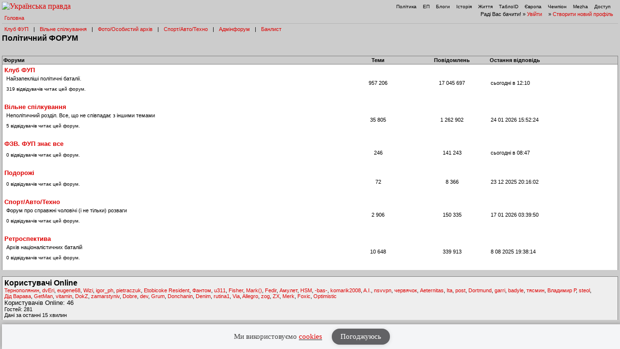

--- FILE ---
content_type: text/html; charset=UTF-8
request_url: https://forum.pravda.com.ua/index.php?PHPSESSID=5hi908bgiu1osls3gg4vvafcl5&show_desktop_mode=true&ckattempt=1
body_size: 5217
content:
<!DOCTYPE html PUBLIC "-//W3C//DTD XHTML 1.0 Transitional//EN" "http://www.w3.org/TR/xhtml1/DTD/xhtml1-transitional.dtd">
<html xmlns="http://www.w3.org/1999/xhtml" lang="ua">
<head>
<meta http-equiv="Content-Type" content="text/html; charset=UTF-8" />
<meta http-equiv="content-language" content="ua"/>
<meta property="og:title" content=" Політичний ФОРУМ - Головна форума - Форум Української Правди"/>    <meta name="viewport" content="width=1024">
    <meta http-equiv="X-UA-Compatible" content="ie=edge">
<meta property="og:type" content="politican"/>
<meta property="og:description" content="Найзапекліші політичні баталії"/>
<meta property="og:image" content="https://forum.pravda.com.ua/Themes/oldschool/images/fb_logo.gif"/>
<meta property="og:site_name" content="Форум Української Правди"/>
<link rel="apple-touch-icon" sizes="57x57" href="/icns/apple-touch-icon-57x57.png">
<link rel="apple-touch-icon" sizes="60x60" href="/icns/apple-touch-icon-60x60.png">
<link rel="apple-touch-icon" sizes="72x72" href="/icns/apple-touch-icon-72x72.png">
<link rel="apple-touch-icon" sizes="76x76" href="/icns/apple-touch-icon-76x76.png">
<link rel="apple-touch-icon" sizes="114x114" href="/icns/apple-touch-icon-114x114.png">
<link rel="apple-touch-icon" sizes="120x120" href="/icns/apple-touch-icon-120x120.png">
<link rel="apple-touch-icon" sizes="144x144" href="/icns/apple-touch-icon-144x144.png">
<link rel="apple-touch-icon" sizes="152x152" href="/icns/apple-touch-icon-152x152.png">
<link rel="apple-touch-icon" sizes="180x180" href="/icns/apple-touch-icon-180x180.png">
<link href="https://forum.pravda.com.ua/Themes/oldschool/images/favicon.ico" rel="shortcut icon" />
<title> Політичний ФОРУМ - Головна форума</title>
<link rel="stylesheet" type="text/css" href="./Themes/oldschool/css/mobile.css" media="handheld" />
<link rel="stylesheet" type="text/css" href="./Themes/oldschool/css/main.css?fin21" media="screen" />
<link rel="stylesheet" type="text/css" href="./Themes/oldschool/css/print.css" media="print" />
<link rel="stylesheet" type="text/css" href="./Themes/oldschool/css/topic_poll.css" media="screen" />
<link rel="stylesheet" type="text/css" href="./Themes/oldschool/css/style.css?fin23" media="screen" />
<link rel="stylesheet" type="text/css" href="./Themes/oldschool/css/index.css?fin=21" media="screen" />
<link rel="stylesheet" type="text/css" href="./Themes/oldschool/css/font-awesome.min.css" media="screen" />    
<script type="text/javascript" src="./Themes/oldschool/scripts/jquery-3.2.1.min.js"></script>
<script type="text/javascript">
    var theme_images_url = 'https://forum.pravda.com.ua/Themes/oldschool/images';
    var smf_charset = 'UTF-8';
    var smf_scripturl = 'https://forum.pravda.com.ua/index.php';
    var smf_images_url = 'https://forum.pravda.com.ua/Themes/oldschool/images';
</script>
<script src="//i.holder.com.ua/t/holder.js" type="text/javascript"></script>
<script type="text/javascript" src="./Themes/oldschool/scripts/javascript.js?fin23"></script>
<script type="text/javascript" src="./Themes/oldschool/scripts/smileys.js?fin23"></script>   
<script type="text/javascript" src="./Themes/oldschool/scripts/script.js?fin21"></script>
<script type="text/javascript" src="./Themes/oldschool/scripts/script2.js?fin23"></script>
<script type='text/javascript'> (function() { var w = window, d = document, protocol =/https/i.test(w.location.protocol) ? 'https:' : 'http:', aml = typeof admixerML !== 'undefined' ? admixerML : { }; aml.fn = aml.fn || []; aml.invPath = aml.invPath || (protocol + '//inv-nets.admixer.net/'); aml.cdnPath = aml.cdnPath || (protocol + '//cdn.admixer.net/'); if (!w.admixerML) { var lodash = document.createElement('script'); lodash.id = 'amlScript'; lodash.async = true; lodash.type = 'text/javascript'; lodash.src = aml.cdnPath + 'scripts3/loader2.js'; var node = d.getElementsByTagName('script')[0]; node.parentNode.insertBefore(lodash, node); w.admixerML = aml; } })(); </script>

	<script src="//connect.facebook.net/en_US/sdk.js#xfbml=1&amp;version=v2.3" type="text/javascript"></script>
</head>
<body>  <script>
    jQuery(document).ready(function(){
       var logocontent = jQuery("#logo").html();
       jQuery("#fakelogo").html(logocontent);
       jQuery("#togglemenu").click(function(){
           jQuery(".showorhidemenu").toggle();
       });                      
    });

  </script> 
  <div id="fakelogo" class="showonmobile"></div>
  <div class='mobile_head1 showorhidemenu hideonmobile'><div id="menulogo-top">
  <div id="logo" class="hideonmobile">
    <a href="https://www.pravda.com.ua"><img src="https://www.pravda.com.ua/images/v5/up-logo_ukr.svg" alt="Українська правда" width="124" height="20" border="0"></a>
  </div>
  <ul id="menulogo" class="pravdamenu">
    <li><a href="https://www.pravda.com.ua/">Політика</a></li>
    <li><a href="https://www.epravda.com.ua">ЕП</a></li>
    <li><a href="https://blogs.pravda.com.ua/">Блоги</a></li>
    <li><a href="https://www.istpravda.com.ua">Історія</a></li>
    <li><a href="https://life.pravda.com.ua/">Життя</a></li>
    <li><a href="https://tabloid.pravda.com.ua/">ТаблоID</a></li>
    <li><a href="https://eurointegration.com.ua/">Європа</a></li>
    <li><a href="https://champion.com.ua/">Чемпіон</a></li>
    <li><a href="https://mezha.media/">Mezha</a></li>
    <li><a href="https://dostup.pravda.com.ua/">Доступ</a></li>
  </div>
</div>
<div style="clear:both;margin:0px;padding:0px;height:1px;">&nbsp;</div>
</div>  <div id="phorum">
<div class='mobile_head2 showorhidemenu hideonmobile'><div id="user-info-nl">
  Раді Вас бачити!
  &raquo; <a class="icon" href="https://forum.pravda.com.ua/index.php?action=login">Увійти</a>

  &raquo; <a class="icon" href="https://forum.pravda.com.ua/index.php?action=hi">Створити новий профіль</a>

<!--  &raquo; <a class="icon" href="https://forum.pravda.com.ua/index.php?action=register">Реєстрація</a> --></div><div id="breadcrumb">
  <a href=https://forum.pravda.com.ua/index.php>Головна</a>
</div>
<div style="padding:5px;font-size:11px;" id="forumsmenu">
  <div class="flist"><a href="https://forum.pravda.com.ua/index.php?board=2.0" title="Клуб ФУП">Клуб ФУП</a></div><div class="bl">|</div>
    <div class="flist"><a href="https://forum.pravda.com.ua/index.php?board=111.0" title="Вільне спілкування">Вільне спілкування</a></div><div class="bl">|</div>
 <!--     <div class="flist"><a href="https://forum.pravda.com.ua/index.php?board=4.0" title="Архів націоналістичних баталій">Ретроспектива</a></div><div class="bl">|</div> -->
  <div class="flist"><a href="https://forum.pravda.com.ua/index.php?board=109.0" title="Фото/Особистий архів">Фото/Особистий архів</a></div><div class="bl">|</div>
  <!-- <div class="flist"><a href="https://forum.pravda.com.ua/index.php?board=107.0" title="Економіка">Економіка</a></div><div class="bl">|</div> -->
  <div class="flist"><a href="https://forum.pravda.com.ua/index.php?board=11.0" title="Форум про справжні чоловічі (і не тільки) розваги">Спорт/Авто/Техно</a></div><div class="bl">|</div>
  <div class="flist"><a href="https://forum.pravda.com.ua/index.php?board=8.0" title="Адмінфорум">Адмінфорум</a></div><div class="bl">|</div>
  <div class="flist"><a href="https://forum.pravda.com.ua/index.php?action=banlist" title="Банний лист">Банлист</a></div>
  
</div>
</div><div id="togglemenu" class="showonmobile togglemenu"><i class="fa fa-bars" aria-hidden="true"></i></div><div id="top">
  <h1 class="hideonmobile oldforumname">Політичний ФОРУМ</h1>
</div>﻿<table cellspacing="0" class="list mainpage" id="main">
<tr class="table_head">
  <th align="left">Форуми</th>
  <th class="hideonmobile">Теми</th>
  <th class="hideonmobile">Повідомлень</th>
  <th class="hideonmobile" align="left">Остання відповідь</th>
</tr>
<tr class="item">
  <td class="td_name">
    <h3><a href="https://forum.pravda.com.ua/index.php?board=2.0">Клуб ФУП</a></h3>
    <p>Найзапекліші політичні баталії.<span class="onlineusers_readers">319 відвідувачів читає цей форум.</span></p><span class="markasread hideonmobile"></span>
  </td>
  <td class="td_topics hideonmobile">957 206</td>
  <td class="td_posts hideonmobile">17 045 697</td>
  <td class="td_latest_post hideonmobile">cьогодні в 12:10</td>
</tr>
<tr class="item">
  <td class="td_name">
    <h3><a href="https://forum.pravda.com.ua/index.php?board=111.0">Вільне спілкування</a></h3>
    <p>Неполітичний розділ. Все, що не співпадає з іншими темами<span class="onlineusers_readers">5 відвідувачів читає цей форум.</span></p><span class="markasread hideonmobile"></span>
  </td>
  <td class="td_topics hideonmobile">35 805</td>
  <td class="td_posts hideonmobile">1 262 902</td>
  <td class="td_latest_post hideonmobile">24 01 2026 15:52:24</td>
</tr>
<tr class="item">
  <td class="td_name">
    <h3><a href="https://forum.pravda.com.ua/index.php?board=118.0">ФЗВ. ФУП знає все</a></h3>
    <p><span class="onlineusers_readers">0 відвідувачів читає цей форум.</span></p><span class="markasread hideonmobile"></span>
  </td>
  <td class="td_topics hideonmobile">246</td>
  <td class="td_posts hideonmobile">141 243</td>
  <td class="td_latest_post hideonmobile">cьогодні в 08:47</td>
</tr>
<tr class="item">
  <td class="td_name">
    <h3><a href="https://forum.pravda.com.ua/index.php?board=117.0">Подорожі</a></h3>
    <p><span class="onlineusers_readers">0 відвідувачів читає цей форум.</span></p><span class="markasread hideonmobile"></span>
  </td>
  <td class="td_topics hideonmobile">72</td>
  <td class="td_posts hideonmobile">8 366</td>
  <td class="td_latest_post hideonmobile">23 12 2025 20:16:02</td>
</tr>
<tr class="item">
  <td class="td_name">
    <h3><a href="https://forum.pravda.com.ua/index.php?board=11.0">Спорт/Авто/Техно</a></h3>
    <p>Форум про справжні чоловічі (і не тільки) розваги <span class="onlineusers_readers">0 відвідувачів читає цей форум.</span></p><span class="markasread hideonmobile"></span>
  </td>
  <td class="td_topics hideonmobile">2 906</td>
  <td class="td_posts hideonmobile">150 335</td>
  <td class="td_latest_post hideonmobile">17 01 2026 03:39:50</td>
</tr>
<tr class="item">
  <td class="td_name">
    <h3><a href="https://forum.pravda.com.ua/index.php?board=4.0">Ретроспектива</a></h3>
    <p>Архів націоналістичних баталій<span class="onlineusers_readers">0 відвідувачів читає цей форум.</span></p><span class="markasread hideonmobile"></span>
  </td>
  <td class="td_topics hideonmobile">10 648</td>
  <td class="td_posts hideonmobile">339 913</td>
  <td class="td_latest_post hideonmobile"> 8 08 2025 19:38:14</td>
</tr>
</table><div class="generic mod_onlineusers">
  <a href="https://forum.pravda.com.ua/index.php?action=mlist"><h1>Користувачі Online</h1></a>
  <div class="onlineusers_users">
    <nobr><a href="https://forum.pravda.com.ua/index.php?action=profile;u=5026328">Тернополянин</a></nobr>,
    <nobr><a href="https://forum.pravda.com.ua/index.php?action=profile;u=5016472">dvEri</a></nobr>,
    <nobr><a href="https://forum.pravda.com.ua/index.php?action=profile;u=5020364">eugene68</a></nobr>,
    <nobr><a href="https://forum.pravda.com.ua/index.php?action=profile;u=13326">Wizi</a></nobr>,
    <nobr><a href="https://forum.pravda.com.ua/index.php?action=profile;u=13228">igor_ph</a></nobr>,
    <nobr><a href="https://forum.pravda.com.ua/index.php?action=profile;u=5017356">pietraczuk</a></nobr>,
    <nobr><a href="https://forum.pravda.com.ua/index.php?action=profile;u=5017424">Etobicoke Resident</a></nobr>,
    <nobr><a href="https://forum.pravda.com.ua/index.php?action=profile;u=13302">Фантом</a></nobr>,
    <nobr><a href="https://forum.pravda.com.ua/index.php?action=profile;u=5021421">u311</a></nobr>,
    <nobr><a href="https://forum.pravda.com.ua/index.php?action=profile;u=22">Fisher</a></nobr>,
    <nobr><a href="https://forum.pravda.com.ua/index.php?action=profile;u=5029980">Mark()</a></nobr>,
    <nobr><a href="https://forum.pravda.com.ua/index.php?action=profile;u=5024656">Fedir</a></nobr>,
    <nobr><a href="https://forum.pravda.com.ua/index.php?action=profile;u=5015713">Амулет</a></nobr>,
    <nobr><a href="https://forum.pravda.com.ua/index.php?action=profile;u=5016961">HSM</a></nobr>,
    <nobr><a href="https://forum.pravda.com.ua/index.php?action=profile;u=26424">-bas-</a></nobr>,
    <nobr><a href="https://forum.pravda.com.ua/index.php?action=profile;u=13424">komarik2008</a></nobr>,
    <nobr><a href="https://forum.pravda.com.ua/index.php?action=profile;u=6041">A.I.</a></nobr>,
    <nobr><a href="https://forum.pravda.com.ua/index.php?action=profile;u=8855">nsvvpn</a></nobr>,
    <nobr><a href="https://forum.pravda.com.ua/index.php?action=profile;u=20109">червячок</a></nobr>,
    <nobr><a href="https://forum.pravda.com.ua/index.php?action=profile;u=5016287">Аeternitas</a></nobr>,
    <nobr><a href="https://forum.pravda.com.ua/index.php?action=profile;u=13426">Ita</a></nobr>,
    <nobr><a href="https://forum.pravda.com.ua/index.php?action=profile;u=5014829">post</a></nobr>,
    <nobr><a href="https://forum.pravda.com.ua/index.php?action=profile;u=5019497">Dortmund</a></nobr>,
    <nobr><a href="https://forum.pravda.com.ua/index.php?action=profile;u=199">garri</a></nobr>,
    <nobr><a href="https://forum.pravda.com.ua/index.php?action=profile;u=5014972">badyle</a></nobr>,
    <nobr><a href="https://forum.pravda.com.ua/index.php?action=profile;u=5028518">тясмин</a></nobr>,
    <nobr><a href="https://forum.pravda.com.ua/index.php?action=profile;u=5020034">Владимир Р</a></nobr>,
    <nobr><a href="https://forum.pravda.com.ua/index.php?action=profile;u=27476">steol</a></nobr>,
    <nobr><a href="https://forum.pravda.com.ua/index.php?action=profile;u=5019890">Дід Варава</a></nobr>,
    <nobr><a href="https://forum.pravda.com.ua/index.php?action=profile;u=5028771">GetMan</a></nobr>,
    <nobr><a href="https://forum.pravda.com.ua/index.php?action=profile;u=25176">vitamin</a></nobr>,
    <nobr><a href="https://forum.pravda.com.ua/index.php?action=profile;u=5019640">DokZ</a></nobr>,
    <nobr><a href="https://forum.pravda.com.ua/index.php?action=profile;u=5027547">zamarstyniv</a></nobr>,
    <nobr><a href="https://forum.pravda.com.ua/index.php?action=profile;u=5015176">Dobre</a></nobr>,
    <nobr><a href="https://forum.pravda.com.ua/index.php?action=profile;u=5028176">dev</a></nobr>,
    <nobr><a href="https://forum.pravda.com.ua/index.php?action=profile;u=5014988">Grum</a></nobr>,
    <nobr><a href="https://forum.pravda.com.ua/index.php?action=profile;u=3233">Donchanin</a></nobr>,
    <nobr><a href="https://forum.pravda.com.ua/index.php?action=profile;u=5014904">Denim</a></nobr>,
    <nobr><a href="https://forum.pravda.com.ua/index.php?action=profile;u=34532">rutina1</a></nobr>,
    <nobr><a href="https://forum.pravda.com.ua/index.php?action=profile;u=2444">Via</a></nobr>,
    <nobr><a href="https://forum.pravda.com.ua/index.php?action=profile;u=5015669">Allegro</a></nobr>,
    <nobr><a href="https://forum.pravda.com.ua/index.php?action=profile;u=5033552">zоg</a></nobr>,
    <nobr><a href="https://forum.pravda.com.ua/index.php?action=profile;u=5014579">ZX</a></nobr>,
    <nobr><a href="https://forum.pravda.com.ua/index.php?action=profile;u=5791">Merk</a></nobr>,
    <nobr><a href="https://forum.pravda.com.ua/index.php?action=profile;u=5023247">Foxic</a></nobr>,
    <nobr><a href="https://forum.pravda.com.ua/index.php?action=profile;u=23408">Optimistic</a></nobr>
  </div>
  <div class="onlineusers_record">Користувачів Online: 46</div>
  <div class="onlineusers_guests">Гостей: 281</div>
  <div class="onlineusers_guests">Дані за останні 15 хвилин</div>
</div>
<div style="height: 10px;">&nbsp;</div>  <span class="hideondesktop"><a href="https://forum.pravda.com.ua/index.php?show_desktop_mode=true">Повна версія</a></span>
  </div><div style="height: 10px;">&nbsp;</div>

<script>
  (function(i,s,o,g,r,a,m){i['GoogleAnalyticsObject']=r;i[r]=i[r]||function(){
  (i[r].q=i[r].q||[]).push(arguments)},i[r].l=1*new Date();a=s.createElement(o),
  m=s.getElementsByTagName(o)[0];a.async=1;a.src=g;m.parentNode.insertBefore(a,m)
  })(window,document,'script','//www.google-analytics.com/analytics.js','ga');

  ga('create', 'UA-554376-9', 'auto');
  ga('send', 'pageview');

</script>

<!-- (C)2000-2021 Gemius SA - gemiusPrism  / Wezel zbiorczy pravda.com.ua/Strona glowna serwisu -->
<script type="text/javascript">
<!--//--><![CDATA[//><!--
var pp_gemius_identifier = '0sgwsqe5pzCIPQDb5wLO8sdRHUykaC7Km1v9.r46UA3.K7';
// lines below shouldn't be edited
function gemius_pending(i)  {  window[i] = window[i] || function()  { var x = window[i+'_pdata'] = window[i+'_pdata'] || []; x[x.length]=arguments; } ; } ;gemius_pending('gemius_hit'); gemius_pending('gemius_event'); gemius_pending('pp_gemius_hit'); gemius_pending('pp_gemius_event');(function(d,t)  { try  { var gt=d.createElement(t),s=d.getElementsByTagName(t)[0],l='http'+((location.protocol=='https:')?'s':''); gt.setAttribute('async','async');gt.setAttribute('defer','defer'); gt.src=l+'://gaua.hit.gemius.pl/xgemius.js'; s.parentNode.insertBefore(gt,s); }  catch (e)  {  }  } )(document,'script');
//--><!]]>
</script>


<style>
  .footer_banner {
      font-family: Fira Sans;
      position: fixed;
      background: #f4f5f7;
      box-shadow: 0px 0px 9px 0px rgba(0, 0, 0, 0.31);
      width: 100%;
      padding: 5px 10px 5px 10px;
      transition: 2s;
      bottom: -500px;
      box-sizing: border-box;
      z-index: 3;
  }
  .footer_banner.active {
      bottom: 0px;
  }
  .footer_banner:before {
      content: '';
      position: absolute;
      width: 100%;
      height: 100%;
      top: 0;
      left: 0;
      z-index: 1;
  }
  .footer_banner .banner_content {
      max-width: 1200px;
      width: 100%;
      margin: 0 auto;
      justify-content: space-between;
      align-items: center;
      position: relative;
      z-index: 2;
      display: flex;
  }
      
  .footer_banner .banner_text_wrapper {display: flex; align-items: center; justify-content: center; width: 100%;}
  .footer_banner .banner_text {
      padding-right: 20px;;
  }
  .footer_banner .banner_title {
      font-weight: bold;
      font-size: 1.5rem;
      line-height: 29px;
      margin: 10px 0px 5px 0;
      color: #900022;
  }
  .footer_banner .banner_desc {
      font-size: 15px;
      line-height: 19px;
      color: #444;
      white-space: nowrap;
  }
     .footer_banner .banner_desc a { 
      box-shadow: inset 0 -2px #888;
      border-bottom: none;
      }
  .footer_banner .bunner_btn {
  
      display: flex;
      align-items: center;
      font-size: 15px;
  }
  .footer_banner .bunner_btn > div {
      width: 100%;
      display: flex;
  }
  .footer_banner .ok {
      background: #626265;
      border-radius: 36px;
      display: flex;
      align-items: center;
      justify-content: center;
      margin: 4px 0 4px 0;
      padding: 8px 18px;
      color: #fff;
      cursor: pointer;
      box-shadow: 0px 1px 9px 0px rgba(0, 0, 0, 0.13);
  }
  .footer_banner .ok:hover {
      opacity: 0.9;
  }
  
  
  
  @media screen and (max-width:640px) {
  .footer_banner .banner_content {flex-wrap: wrap;}
  .footer_banner {padding-bottom: 5px;}
  }
  
  @media screen and (max-width:360px) {
  .footer_banner .bunner_btn {margin-top: 0; padding-top: 0;}
  .footer_banner .bunner_btn a {display: block;width: 100%;}
  .footer_banner .banner_text {padding-right: 10px;}
      .footer_banner .ok {padding: 5px 10px; margin-right: 10px;}
      .footer_banner .banner_desc {font-size: 14px;}
      .footer_banner .bunner_btn {font-size: 14px;}
  }
  </style>
  <div class="footer_banner" id="checkUPcookies">
    <div class="banner_content">
      <div class="banner_text_wrapper">
        <div class="banner_text">
          <div class="banner_desc">Ми використовуємо <a href="https://www.pravda.com.ua/cookies/">cookies</a></div>
        </div>
        <div class="bunner_btn">
          <div> <a href="" target="">
            <div class="ok" onclick="setLocalstorageCookie(); return false;">Погоджуюсь</div>
            </a>
          </div>
        </div>
      </div>
    </div>
  </div>
  
<script>

if(localStorage.getItem("checkUPcookies") === null) {
  document.getElementById("checkUPcookies").classList.add("active");
}

function setLocalstorageCookie ()
{
  localStorage.setItem("checkUPcookies", 1)
  document.getElementById("checkUPcookies").classList.remove("active");
  return false;
}
</script>

</div></body>
</html>